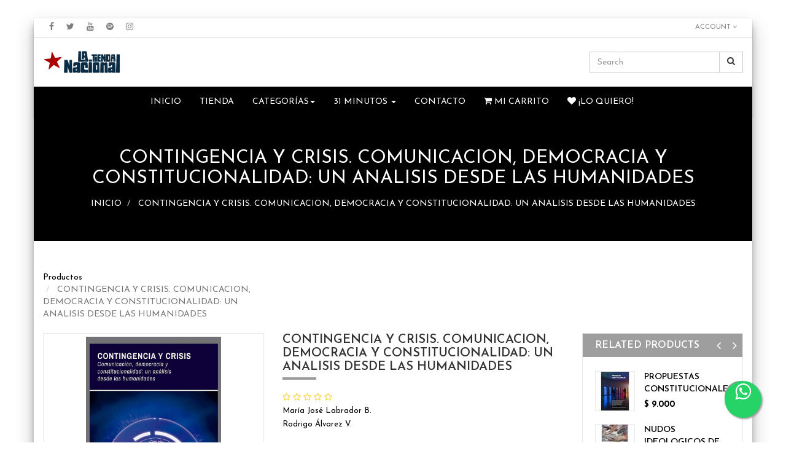

--- FILE ---
content_type: text/html; charset=utf-8
request_url: https://www.latiendanacional.cl/shop/product/llril265-contingencia-y-crisis-comunicacion-democracia-y-constitucionalidad-un-analisis-desde-las-humanidades-20832
body_size: 8074
content:

        
        <!DOCTYPE html>
        <html lang="es-CL" data-website-id="1" data-oe-company-name="Comercial Nacional SpA">
            <head>
                <meta charset="utf-8"/>
                <meta http-equiv="X-UA-Compatible" content="IE=edge,chrome=1"/>
                <meta name="viewport" content="width=device-width, initial-scale=1, user-scalable=no"/>

                <title>CONTINGENCIA Y CRISIS. COMUNICACION, DEMOCRACIA Y CONSTITUCIONALIDAD: UN ANALISIS DESDE LAS HUMANIDADES | LA TIENDA NACIONAL</title>
                <link type="image/x-icon" rel="shortcut icon" href="/web/image/website/1/favicon/"/>

                <script type="text/javascript">
                    var odoo = {
                        csrf_token: "55299ecaf833f88708c13c90d949223b98a6bfc3o",
                    };
                </script>

                
            <meta name="generator" content="Odoo"/>

            
            
            
            
            

            <meta property="og:title" content="CONTINGENCIA Y CRISIS. COMUNICACION, DEMOCRACIA Y CONSTITUCIONALIDAD: UN ANALISIS DESDE LAS HUMANIDADES"/>
            <meta property="og:site_name" content="Comercial Nacional SpA"/>
            

            
            
                
                    <link rel="alternate" hreflang="es" href="http://www.latiendanacional.cl/shop/product/llril265-contingencia-y-crisis-comunicacion-democracia-y-constitucionalidad-un-analisis-desde-las-humanidades-20832"/>
                
            

            <script type="text/javascript">
                

                odoo.session_info = {
                    is_superuser: false,
                    is_system: false,
                    is_frontend: true,
                    translationURL: '/website/translations',
                    is_website_user: true,
                    user_id: 4
                };
            </script>

            <link href="https://fonts.googleapis.com/css?family=Open+Sans" rel="stylesheet"/>
            <link type="text/css" rel="stylesheet" href="/web/content/191019-22c3172/web.assets_common.0.css"/>
            <link type="text/css" rel="stylesheet" href="/web/content/299966-5a7c26b/web.assets_frontend.0.css"/>
            <link type="text/css" rel="stylesheet" href="/web/content/299967-5a7c26b/web.assets_frontend.1.css"/>
            
            
            

            <script type="text/javascript" src="/web/content/191022-22c3172/web.assets_common.js"></script>
            <script type="text/javascript" src="/web/content/299969-5a7c26b/web.assets_frontend.js"></script>
            
            
            
        
                    <meta property="og:type" content="website"/>
                    <meta property="og:url" content="http://www.latiendanacional.cl/shop/product/llril265-contingencia-y-crisis-comunicacion-democracia-y-constitucionalidad-un-analisis-desde-las-humanidades-20832"/>
                    <meta property="og:image" content="http://www.latiendanacional.cl/web/image/product.template/20832/image"/>
                    <meta property="og:description" content="María José Labrador B.
Rodrigo Álvarez V."/>
                    <meta name="twitter:card" content="summary_large_image"/>
                    <meta name="twitter:site" content="@Comercial Nacional SpA"/>
                    <meta name="twitter:title" content="CONTINGENCIA Y CRISIS. COMUNICACION, DEMOCRACIA Y CONSTITUCIONALIDAD: UN ANALISIS DESDE LAS HUMANIDADES"/>
                    <meta name="twitter:description" content="María José Labrador B.
Rodrigo Álvarez V."/>
                    <meta name="twitter:image" content="http://www.latiendanacional.cl/web/image/product.template/20832/image"/>
                
            </head>
            <body>
                
            
        
            
        
        
            
            
                
            
        
        
    
    

            
            
        <div id="wrapwrap" class="">
                <header>
                    <div class="navbar navbar-default navbar-static-top">
                        
    <div class="header-top">
      <div class="container">
        <div class="ht-left">
          <ul class="htl-social">
            <li>
              <a href="https://www.facebook.com/latiendanacional.cl/">
                <i class="fa fa-facebook" data-original-title="" title=""></i>
              </a>
            </li>
            <li>
              <a href="https://twitter.com/tiendanacional">
                <i class="fa fa-twitter" data-original-title="" title=""></i>
              </a>
            </li>
            <li>
              <a href="https://www.youtube.com/results?search_query=la+tienda+nacional">
                <span class="fa fa-youtube fa-1x" style="" data-original-title="" title=""></span>
              </a>
            </li>
            <li>
              <a href="https://open.spotify.com/user/latiendanacional" class="btn-lg">
                <span class="fa fa-spotify fa-1x" style="" data-original-title="" title=""></span>
              </a>
            </li>
            <li>
              <a href="https://www.instagram.com/latiendanacional">
                <i class="fa fa-instagram" data-original-title="" title=""></i>
              </a>
            </li>
          </ul>
        </div>
        <div class="ht-right">
          
          <div class="form-language hed-drop">
            
          </div>
          <div class="price-list hed-drop">
            
            <div class="hidden btn-group">
              
              <a href="#" class="dropdown-toggle" data-toggle="dropdown">
                LTN2026
                <span class="fa fa-angle-down"></span>
              </a>
              <ul class="dropdown-menu" role="menu">
                <li>
                  <a href="/shop/change_pricelist/11">
                    <span class="switcher_pricelist" data-pl_id="11">LTN2026</span>
                  </a>
                </li>
              </ul>
            </div>
          </div>
          <div class="ht-dropdown hed-drop">
            <label aria-expanded="false" data-toggle="dropdown" type="button" data-caret="true" class="dropdown-toggle">
              <i class="fa fa-user"></i>
              
               
                                Account
                            
              <span class="fa fa-angle-down"></span>
            </label>
            <ul class="dropdown-menu">
              <li>
                <a href="/web/login"><i class="fa fa-key"></i> Login</a>
              </li>
              
              <li>
                
              </li>
              <li id="o_logout">
                
              </li>
            </ul>
          </div>
          <div class="hm-search">
            <div class="hm-search-hide">
              <span class="fa fa-1x fa-search" style=""></span>
            </div>
            <div class="hm-search-box">
              <form action="/shop" method="get">
                <input type="text" name="search" placeholder="Search" class="form-control" value=""/>
                <button class="btn btn-default">
                  <i class="fa fa-search"></i>
                </button>
              </form>
            </div>
          </div>
        </div>
      </div>
    </div>
  <div class="container">
                            <div class="navbar-header">
                                <button type="button" class="navbar-toggle" data-toggle="collapse" data-target=".navbar-top-collapse">
                                    <span class="sr-only">Menú de Navegación</span>
                                    <span class="icon-bar"></span>
                                    <span class="icon-bar"></span>
                                    <span class="icon-bar"></span>
                                </button>
                                <a href="/" class="navbar-brand logo">
            <span alt="Logo of Comercial Nacional SpA" title="Comercial Nacional SpA"><img src="/web/image/res.company/1/logo?unique=945a621" class="img img-responsive"/></span>
        </a>
    </div>
                            <div class="collapse navbar-collapse navbar-top-collapse">
                                <ul class="nav navbar-nav navbar-right" id="top_menu">
                                    
        
                                        
    
    <li>
        <a href="/">
            <span>Inicio</span>
        </a>
    </li>
    

                                    
                                        
    
    <li>
        <a href="/shop">
            <span>Tienda</span>
        </a>
    </li>
    

                                    
                                        
    <li class="mm-mega-menu">
        <a href="#">
            <span>Categorías</span><b class="caret"></b></a>
								
                                <div class="mm-maga-main mm-mega-list mm-mega-4">
									

								    
										
																			
										
																						
											
										   	
										  
											<div class="mmc-inner">
												
												
												
											    <ul class="item">
												 <li class="mm-label"><a href="/shop/category/musica-186">
															<span>MUSICA</span></a></li>						
														
														   				
														
														   				
														
														   				
														
														   				
														
												</ul>												
											    
												
												
											    <ul class="item">
												 <li class="mm-label"><a href="/shop/category/diseno-157">
															<span>DISEÑO</span></a></li>						
														
														   				
														
														   				
														
														   				
														
														   				
														
												</ul>												
											    
												
												
											    <ul class="item">
												 <li class="mm-label"><a href="/shop/category/libros-168">
															<span>LIBROS</span></a></li>						
														
														   				
														
														   				
														
														   				
														
														   				
														
												</ul>												
											    
												
												
											    <ul class="item">
												 <li class="mm-label"><a href="/shop/category/cine-151">
															<span>CINE</span></a></li>						
														
														   				
														
														   				
														
														   				
														
														   				
														
												</ul>												
											    
												
											</div>
										  												
									     
										   
										   
								</div>
								

        
    </li>
    
    

                                    
                                        
    
    
    <li class="dropdown ">
        <a class="dropdown-toggle" data-toggle="dropdown" href="#">
            <span>31 MINUTOS</span> <span class="caret"></span>
        </a>
        <ul class="dropdown-menu" role="menu">
            
                
    <li>
        <a href="https://www.latiendanacional.cl/shop/category/especiales-31-minutos-306">
            <span>31 MINUTOS</span>
        </a>
    </li>
    

            
        </ul>
    </li>

                                    
                                        
    
    <li>
        <a href="/contacto">
            <span>Contacto</span>
        </a>
    </li>
    

                                    

            <li id="my_cart" class="hidden">
                <a href="/shop/cart">
                    <i class="fa fa-shopping-cart"></i>
                    Mi Carrito <sup class="my_cart_quantity label label-primary"></sup>
                </a>
            </li>
            
                
                <li id="my_wish" style="display:none;">
                    <a href="/shop/wishlist">
                        <i class="fa fa-heart"></i>
                        ¡Lo quiero! <sup class="my_wish_quantity o_animate_blink label label-primary hidden">0</sup>
                    </a>
                </li>
            
        
        </ul>
                            </div>
                        </div>
                    </div>
                </header>
    
  
                <main>
                    
            
            <div itemscope="itemscope" itemtype="http://schema.org/Product" id="wrap" class="js_sale ecom-zoomable zoomodoo-hover">
                
    
      
        <nav class="is-breadcrumb shop-breadcrumb" role="navigation" aria-label="breadcrumbs">
          <div class="container">
            <h1>
              <span>CONTINGENCIA Y CRISIS. COMUNICACION, DEMOCRACIA Y CONSTITUCIONALIDAD: UN ANALISIS DESDE LAS HUMANIDADES</span>
            </h1>
            <ul class="breadcrumb">
              <li>
                <a href="/inicio" data-original-title="" title="">INICIO</a>
              </li>
              <li>
                <a href="/shop/">
                  <span>CONTINGENCIA Y CRISIS. COMUNICACION, DEMOCRACIA Y CONSTITUCIONALIDAD: UN ANALISIS DESDE LAS HUMANIDADES</span>
                </a>
              </li>
            </ul>
          </div>
        </nav>
      
      
    
  <section id="product_detail" class="container mt8 oe_website_sale ">
                    <div class="row">
                        <div class="col-sm-4">
                            <ol class="breadcrumb">
                                <li>
                                    <a href="/shop">Productos</a>
                                </li>
                                
                                <li class="active">
                                    <span>CONTINGENCIA Y CRISIS. COMUNICACION, DEMOCRACIA Y CONSTITUCIONALIDAD: UN ANALISIS DESDE LAS HUMANIDADES</span>
                                </li>
                            </ol>
                        </div>
                        <div class="col-sm-3 mb8">
                            </div>
                        <div id="website_published_button" class="col-sm-3">
                        </div>
                        <div class="col-sm-2 text-right">
                            
        
        <div class="hidden btn-group">
            
            <a href="#" class="dropdown-toggle btn btn-default" data-toggle="dropdown">
                LTN2026
                <span class="caret"></span>
            </a>
            <ul class="dropdown-menu" role="menu">
                <li>
                    <a href="/shop/change_pricelist/11">
                        <span class="switcher_pricelist" data-pl_id="11">LTN2026</span>
                    </a>
                </li>
            </ul>
        </div>
    
                        </div>
                    </div>
                    <div class="row" id="product_information">
            <div class="col-md-4">
                <div class="product-img-box">
                    <div class="product-image">
                        <a class="slider-popup-product" href="/web/image/product.template/20832/image?unique=0c21636">
                        <span itemprop="image" class="main_image"><img src="/web/image/product.template/20832/image?unique=0c21636" class="img img-responsive product_detail_img" alt="CONTINGENCIA Y CRISIS. COMUNICACION, DEMOCRACIA Y CONSTITUCIONALIDAD: UN ANALISIS DESDE LAS HUMANIDADES"/></span>
                        </a>
                    </div>  
                                            
                </div>          
            </div> 
            <div class="col-md-5">
                <div class="product-shop-info" id="product_details">
                    <h1><span itemprop="name">CONTINGENCIA Y CRISIS. COMUNICACION, DEMOCRACIA Y CONSTITUCIONALIDAD: UN ANALISIS DESDE LAS HUMANIDADES</span></h1>
                                
					<div class="average_find">
					   
					   
					   
					   
					   
		<div class="o_website_rating_static">
		    
		    
		    
		        <i class="fa fa-star-o"></i>
		    
		        <i class="fa fa-star-o"></i>
		    
		        <i class="fa fa-star-o"></i>
		    
		        <i class="fa fa-star-o"></i>
		    
		        <i class="fa fa-star-o"></i>
		    
		</div>
	               
					 </div>
                    <div class="pro-desc">
                        <p>María José Labrador B.<br>
Rodrigo Álvarez V.</p>
                     </div> 
                    <span itemprop="url" style="display:none;">/shop/product/llril265-contingencia-y-crisis-comunicacion-democracia-y-constitucionalidad-un-analisis-desde-las-humanidades-20832</span>
                    <form class="js_add_cart_variants" method="POST" action="/shop/cart/update" data-attribute_value_ids="[21721]">
                        <input type="hidden" name="csrf_token" value="3a2483b2cf23887b76f5fe8784e5a964f9666f77o1769591879"/>
                        <div class="js_product">
                            
                                <input type="hidden" class="product_id" name="product_id" value="21721"/>
                                
      
      <ul class="list-unstyled js_add_cart_variants nav-stacked" data-attribute_value_ids="[[21721, [], 15000.0, 15000.0, 3.0, {&quot;inventory_availability&quot;: &quot;threshold&quot;, &quot;uom_name&quot;: &quot;Unidad(es)&quot;, &quot;custom_message&quot;: &quot;&quot;, &quot;virtual_available&quot;: 3.0, &quot;cart_qty&quot;: 0, &quot;product_template&quot;: 20832, &quot;product_type&quot;: &quot;product&quot;, &quot;available_threshold&quot;: 0.0}]]">
        
      </ul>
    
                            
                            
      <div itemprop="offers" itemscope="itemscope" itemtype="http://schema.org/Offer" class="product_price mt16">
          <h4 class="oe_price_h4 css_editable_mode_hidden">
              <span data-oe-type="monetary" data-oe-expression="compute_currency(product.website_public_price)" class="text-danger oe_default_price" style="display: none;">$ <span class="oe_currency_value">15.000</span></span>
              <b data-oe-type="monetary" data-oe-expression="product.website_price" class="oe_price" style="white-space: nowrap;">$ <span class="oe_currency_value">15.000</span></b>
              <span itemprop="price" style="display:none;">15000.0</span>
              <span itemprop="priceCurrency" style="display:none;">CLP</span>
          </h4>
          <h4 class="css_non_editable_mode_hidden decimal_precision" data-precision="0">
            <span>$ <span class="oe_currency_value">15.000</span></span>
          </h4>
          <h4 class="hidden oe_not_available bg-warning">Producto no disponible</h4>
      </div>
    
                            
                            
    <div class="css_quantity input-group oe_website_spinner" contenteditable="false">
        <a class="mb8 input-group-addon js_add_cart_json" href="#">
            <i class="fa fa-minus"></i>
        </a>
        <input type="text" class="form-control quantity" data-min="1" name="add_qty" value="1"/>
        <a class="mb8 input-group-addon float_left js_add_cart_json" href="#">
            <i class="fa fa-plus"></i>
        </a>
    </div>
  <a id="add_to_cart" class="btn btn-primary btn-lg mt8 js_check_product a-submit" href="#">Añadir al carrito</a>
            
                
                <a class="btn btn-default btn-lg mt8 o_add_wishlist_dyn" title="Añadir a lista de deseos" data-action="o_wishlist" data-product-product-id="21721"><span class="fa fa-heart"></span></a>
            
        
    <div class="availability_messages">
      <div class="availability_message_18500 text-success mt16">
                    6 Unidad(es) disponibles</div>
    </div>
  
                                                       
                      </div>
                    </form>                  
                </div> 
            </div> 
            <div class="col-md-3">

            
		    <div class="sidebar-slider sidebar-block">
		        <div class="sb-title">
		            <span>Related Products</span>
		        </div> 
                <div id="ss_product_slider" class="carousel slide" data-ride="carousel">
				   
				    	
				                        
                    <div class="carousel-inner" role="listbox">
						
        <div class="item active">
            <div class="slider-item">
                <div class="si-product">
                    
                    <div class="rl-product">
                        <div class="rlp-img">
                            <a href="/shop/product/llbig349-propuestas-constitucionales-18203">
                                <span><img src="/web/image/product.template/18203/image_small?unique=6c617a2" class="img img-responsive img-rounded shadow o_alternative_product"/></span>
                            </a>
                        </div>
                        <div class="rlp-desc">
                            <p class="rlp-title">
                                <a href="/shop/product/llbig349-propuestas-constitucionales-18203">
                                    <span style="display: block;" title="PROPUESTAS CONSTITUCIONALES">PROPUESTAS CONSTITUCIONALES</span>
                                </a>
                            </p>
                            <p class="price">
                                <div itemprop="offers" itemscope="itemscope" itemtype="http://schema.org/Offer" class="product_price">
                                    <b>
                                        
                                        <span data-oe-type="monetary" data-oe-expression="products.website_price">$ <span class="oe_currency_value">9.000</span></span>
                                        <span itemprop="price" style="display:none;">9000.0</span>
                                        <span itemprop="priceCurrency" style="display:none;">CLP</span>
                                    </b>
                                </div>
                            </p>
                        </div>
                    </div>
                </div>               
                
                <div class="si-product">
                    
                    <div class="rl-product">
                        <div class="rlp-img">
                            <a href="/shop/product/llril265-contingencia-y-crisis-comunicacion-democracia-y-constitucionalidad-un-analisis-desde-las-humanidades-20832">
                                <span><img src="/web/image/product.template/17639/image_small?unique=6d67187" class="img img-responsive img-rounded shadow o_alternative_product"/></span>
                            </a>
                        </div>
                        <div class="rlp-desc">
                            <p class="rlp-title"><a href="/shop/product/llunv005-nudos-ideologicos-de-la-constitucion-17639"><span style="display: block;" title="NUDOS IDEOLOGICOS DE LA CONSTITUCION">NUDOS IDEOLOGICOS DE LA CONSTITUCION</span></a></p>
                            <p class="price">                   <div itemprop="offers" itemscope="itemscope" itemtype="http://schema.org/Offer" class="product_price">
                            <b>
                                

                                <span data-oe-type="monetary" data-oe-expression="products.website_price">$ <span class="oe_currency_value">15.100</span></span>
                                <span itemprop="price" style="display:none;">15100.0</span>
                                <span itemprop="priceCurrency" style="display:none;">CLP</span>
                            </b>
                        </div></p>
                        </div>
                    </div>
                </div>              
                                  
            </div>            
         </div> 
         
    	                                       
                    </div>
                    <a class="left carousel-control" href="#ss_product_slider" role="button" data-slide="prev">
                        <span class="fa fa-angle-left" aria-hidden="true"></span>
                        <span class="sr-only">Previous</span>
                    </a>
                    <a class="right carousel-control" href="#ss_product_slider" role="button" data-slide="next">
                        <span class="fa fa-angle-right" aria-hidden="true"></span>
                        <span class="sr-only">Next</span>
                    </a>                   
                </div>		             
		</div>
  </div>
           </div>
            <div class="row" id="product_more_info">
            <div class="col-md-9 pd_info">
                <div class="pd-more-info">
                    <ul class="nav nav-tabs" role="tablist">
                        <li role="presentation" class="active">
                            <a href="#more_info" aria-controls="more_info" role="tab" data-toggle="tab">Detalles</a>
                        </li>
                    </ul>
                    <div class="tab-content">
                        <div role="tabpanel" class="tab-pane active" id="more_info">
                            
                        </div>
                    </div>
                </div>
            </div>
            </div>
            <hr id="hr_product_attributes_simple"/>
            
            <p id="product_attributes_simple"></p>
        </section>
            <div class="oe_structure"></div>
        
                <section class="container" id="product_full_spec">
                
                
            </section>
        
                
            </div>
        
                </main>
                <footer>
                    <div id="footer">
      <div class="middle-footer col-md-12">
        <div class="container">
          <div class="row">
            <div class="col-lg-5 col-md-6 col-xs-12" id="info">
              <h3 class="block-title">Sobre La Tienda Nacional</h3>
              <div class="about-us-std">
                <p> Desde 2011 reuniendo en un mismo lugar el mayor número de creadores chilenos en torno a la música, el cine, los libros y el diseño.
                  </p>
                <p>
                  <br/>
                </p>
              </div>
              <section class="fotnlsr">
                <h3 class="block-title">¡Suscríbete a nuestro boletín!</h3>
                <div class="ftr-ns">
                  <div class="oe_snippet_body input-group js_subscribe" data-list-id="0" data-subscribe="off">
                    <input type="email" name="email" class="js_subscribe_email form-control" placeholder="your email..."/>
                    <span class="input-group-btn">
                      <a href="#" class="btn btn-primary js_subscribe_btn"><i class="fa fa-envelope-o"></i>Subscribe Me</a>
                      <a href="#" class="btn btn-success js_subscribed_btn hidden" disabled="disabled">Thanks</a>
                    </span>
                    <div class="alert alert-success hidden">Thanks for your subscription!</div>
                  </div>
                </div>
              </section>
            </div>
            <div class="col-lg-2 col-md-6 col-xs-12">
              <h3 class="block-title">+ Información</h3>
              <ul class="list-unstyled" id="products">
                <li>
                  <a href="https://www.latiendanacional.cl/web/signup?" data-original-title="" title="">REGISTRATE</a>
                </li>
                <li>
                  <a href="#" data-original-title="" title="">X</a>
                </li>
                <li>
                  <a href="#" data-original-title="" title="">X</a>
                </li>
                <li>
                  <a href="#" data-original-title="" title="">X</a>
                </li>
                <li>
                  <a href="#" data-original-title="" title="">X</a>
                </li>
              </ul>
            </div>
            <div class="col-lg-2 col-md-6 col-xs-12">
              <h3 class="block-title">Síguenos en<br/></h3>
              <div id="info">
                <ul class="list-unstyled">
                  <li>
                    <a href="http://www.instagram.com/latiendanacional" data-original-title="" title="">INSTAGRAM</a>
                  </li>
                  <li>
                    <a href="https://es-la.facebook.com/latiendanacional.cl/" data-original-title="" title="">FACEBOOK</a>
                  </li>
                  <li>
                    <a href="http://www.twitter.com/tiendanacional">TWITTER</a>
                  </li>
                  <li>
                    <a href="https://www.youtube.com/results?search_query=LA+TIENDA+NACIONAL" data-original-title="" title="">YOUTUBE</a>
                  </li>
                  <li>
                    <a href="https://open.spotify.com/user/latiendanacional" data-original-title="" title="">SPOTIFY</a>
                  </li>
                  <li>
                    <a href="#" data-original-title="" title="">+</a>
                  </li>
                </ul>
              </div>
            </div>
            <div class="col-lg-3 col-md-6 col-xs-12">
              <h3 class="block-title">En el mundo físico estamos en:</h3>
              <div class="fot-address">
                <address itemscope="itemscope" itemtype="http://schema.org/Organization">
                  <div>La Tienda Nacional</div>
                  <div>Merced 369, Santiago</div>
                  <div>Chile<br/><br/>Museo de la Memoria<br/>Matucana 501, Santiago<br/>Chile<br/></div>
                </address>
              </div>
              <section class="f-social">
                <ul>
                  
                  
                  
                  
                </ul>
              </section>
            </div>
          </div>
        </div>
      </div>
      <div class="bottom-footer col-md-12">
        <div class="container">
          <div class="row">
            <div class="col-lg-6 col-md-6 col-sm-7 col-xs-6">
              <p>Copyright &copy; <span itemprop="name">Comercial Nacional SpA</span>. All Rights Reserved.     <img alt="Twitter" class="CToWUd" src="https://www.opendrive.cl/website/image/ir.attachment/15330/datas" style="border:0px; height:20px; line-height:100%; margin-bottom:0px; margin-top:0px; outline:none; text-decoration:none; vertical-align:baseline; width:30px"/><span href="www.opendrive.cl"><a href="http://www.opendrive.cl"><font class="text-white" style="">OpenDrive</font></a></span></p>
            </div>
            <div class="col-lg-6 col-md-6 col-sm-5 col-xs-12">
              <p class="footer-payment">
                    </p>
            </div>
          </div>
        </div>
      </div>
    </div>
  <div class="container mt16 mb8" style="display:none">
                <div class="pull-right">
                    Create a <a href="http://www.odoo.com/page/website-builder">free website</a> with
                    <a class="label label-danger" href="http://www.odoo.com/page/website-builder">Odoo</a>
                </div>
                <div class="pull-left text-muted" itemscope="itemscope" itemtype="http://schema.org/Organization">
                    Copyright &copy; <span itemprop="name">Comercial Nacional SpA</span>
                </div>
            </div>
        </footer>
    <a href="#0" class="cd-top cd-is-visible cd-fade-out">
      <i class="fa fa-chevron-up"></i>
    </a>
  
            
		<a href="https://api.whatsapp.com/send?phone=56226384706&amp;text=Hola!%20Me%20interesa%20saber%20m%C3%A1s%20informaci%C3%B3n" id="floating_wsp_btn" target="_blank">
			<i class="fa fa-whatsapp wsp_float"></i>
		</a>
	</div>
        <script id="tracking_code">
            (function(i,s,o,g,r,a,m){i['GoogleAnalyticsObject']=r;i[r]=i[r]||function(){
            (i[r].q=i[r].q||[]).push(arguments)},i[r].l=1*new Date();a=s.createElement(o),
            m=s.getElementsByTagName(o)[0];a.async=1;a.src=g;m.parentNode.insertBefore(a,m)
            })(window,document,'script','//www.google-analytics.com/analytics.js','ga');

            ga('create', _.str.trim('UA-169765004-1'), 'auto');
            ga('send','pageview');
        </script>
    
        
            </body>
        </html>
    
    
    